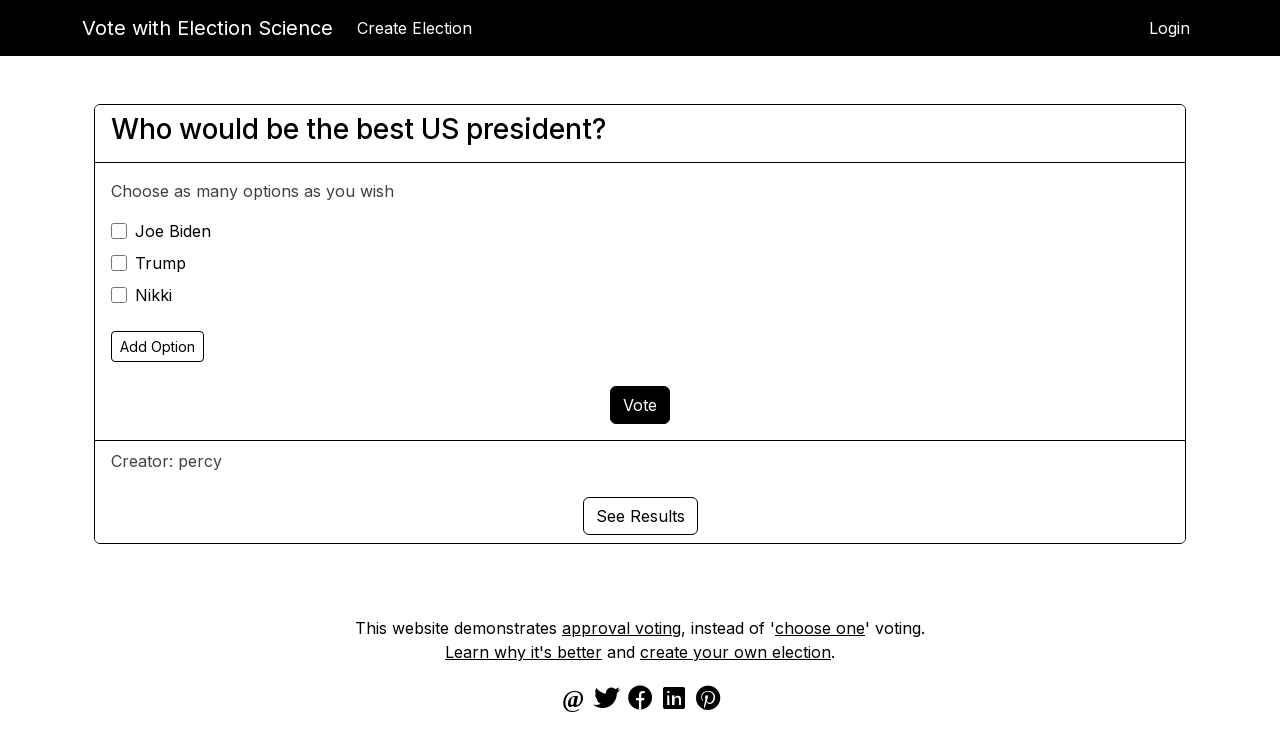

--- FILE ---
content_type: text/html; charset=utf-8
request_url: https://vote.electionscience.org/155/
body_size: 3171
content:
<!DOCTYPE html>
<html lang="en">
    <head>
        <meta charset="utf-8">
        <meta http-equiv="X-UA-Compatible" content="IE=edge">
        <meta name="viewport" content="width=device-width, initial-scale=1">
        
        <link rel="shortcut icon"
              type="image/png"
              href="/static/images/favicon.ico" />
        <link rel="stylesheet"
              href="https://cdnjs.cloudflare.com/ajax/libs/font-awesome/6.0.0/css/all.min.css"
              integrity="sha512-9usAa10IRO0HhonpyAIVpjrylPvoDwiPUiKdWk5t3PyolY1cOd4DSE0Ga+ri4AuTroPR5aQvXU9xC6qOPnzFeg=="
              crossorigin="anonymous"
              referrerpolicy="no-referrer" />
        <script src="https://code.jquery.com/jquery-3.6.3.min.js"
                integrity="sha256-pvPw+upLPUjgMXY0G+8O0xUf+/Im1MZjXxxgOcBQBXU="
                crossorigin="anonymous"></script>
        <script src="https://code.jquery.com/ui/1.12.1/jquery-ui.min.js"
                integrity="sha256-VazP97ZCwtekAsvgPBSUwPFKdrwD3unUfSGVYrahUqU="
                crossorigin="anonymous"></script>
        <link rel="stylesheet"
              type="text/css"
              href="https://code.jquery.com/ui/1.12.1/themes/base/jquery-ui.css">
        <script type="text/javascript"
                src="https://cdn.jsdelivr.net/jquery.jssocials/1.4.0/jssocials.min.js"></script>
        <link type="text/css"
              rel="stylesheet"
              href="https://cdn.jsdelivr.net/jquery.jssocials/1.4.0/jssocials.css" />
        <link rel="preconnect" href="https://fonts.googleapis.com">
        <link rel="preconnect" href="https://fonts.gstatic.com" crossorigin>
        <link href="https://fonts.googleapis.com/css2?family=Inter:wght@100..900&display=swap"
              rel="stylesheet">
        <script src="https://js.sentry-cdn.com/78856604267db99554868743d5eb61e5.min.js"
                crossorigin="anonymous"></script>
        <script src="https://cdnjs.cloudflare.com/ajax/libs/jstimezonedetect/1.0.7/jstz.min.js"
                integrity="sha512-pZ0i46J1zsMwPd2NQZ4IaL427jXE2RVHMk3uv/wPTNlBVp9AbB1L65/4YdrXRPLEmyZCkY9qYOOsQp44V4orHg=="
                crossorigin="anonymous"
                referrerpolicy="no-referrer"></script>
        
        <link rel="stylesheet" href="/static/CACHE/css/output.4416f55b1412.css" type="text/css" media="screen">
        <title>Approval Elections from The Center for Election Science</title>
        
        
    </head>
    <body>
        
        
        <header>
            <nav class="navbar navbar-expand-lg navbar-dark bg-primary">
                <div class="container">
                    <a class="navbar-brand" href="/">Vote with Election Science</a>
                    <button class="navbar-toggler"
                            type="button"
                            data-bs-toggle="collapse"
                            data-bs-target="#navbarMain"
                            aria-controls="navbarMain"
                            aria-expanded="false"
                            aria-label="Toggle navigation">
                        <span class="navbar-toggler-icon"></span>
                    </button>
                    <div class="collapse navbar-collapse" id="navbarMain">
                        <ul class="navbar-nav me-auto mb-2 mb-lg-0">
                            <li class="nav-item">
                                <a class="nav-link" href="/create/">Create Election</a>
                            </li>
                        </ul>
                        <ul class="navbar-nav">
                            
                                <li class="nav-item">
                                    <a class="nav-link"
                                       href="/accounts/login/?next=/155/">Login</a>
                                </li>
                            
                        </ul>
                    </div>
                </div>
            </nav>
        </header>
        <main class="container my-5">
            
            
    <div class="container">
        <div class="card mb-4">
            <div class="card-header">
                <h3 class="card-title">Who would be the best US president?</h3>
            </div>
            <div class="card-body">
                
                <form action='/155/vote/' method='post'>
                    <input type="hidden" name="csrfmiddlewaretoken" value="Zqf0XgDChqGvRiPidSEsHBDcizli3cWYkp0krb7hnkO84xg4jrjNtso0qHF8xRZW">
                    <p class="text-muted">
                        <em>Choose as many options as you wish</em>
                    </p>
                    
                        <div class="form-check mb-2">
                            <input class="form-check-input"
                                   type="checkbox"
                                   name="choice1"
                                   id="choice1"
                                   >
                            <label class="form-check-label" for="choice1">Joe Biden</label>
                        </div>
                    
                        <div class="form-check mb-2">
                            <input class="form-check-input"
                                   type="checkbox"
                                   name="choice2"
                                   id="choice2"
                                   >
                            <label class="form-check-label" for="choice2">Trump</label>
                        </div>
                    
                        <div class="form-check mb-2">
                            <input class="form-check-input"
                                   type="checkbox"
                                   name="choice3"
                                   id="choice3"
                                   >
                            <label class="form-check-label" for="choice3">Nikki</label>
                        </div>
                    
                    
                        <button type="button"
                                class="btn btn-outline-primary btn-sm mt-3"
                                id="add-option">
                            <i class="bi bi-plus"></i> Add Option
                        </button>
                    
                    
                    
                    
                    
                    <div class="text-center mt-4">
                        
                            <button class="btn btn-success"
                                    type="submit"
                                    >
                                
                                    Vote
                                
                            </button>
                        
                    </div>
                </form>
            </div>
            <div class="card-footer">
                
                
                
                <p class="text-muted">Creator: percy</p>
                <div class="text-center mt-4">
                    <a href='/155/results/'
                       class="btn btn-outline-primary text-decoration-none"
                       role="button">See Results</a>
                </div>
            </div>
        </div>
    </div>

        </main>
        <footer class="bg-light py-4 mt-5">
            <div class="container">
                <div class="row justify-content-center">
                    <div class="col-md-8 text-center">
                        <p>
                            This website demonstrates <a href="https://www.electionscience.org/approval-voting">approval voting</a>, instead of '<a href="https://en.wikipedia.org/wiki/First-past-the-post_voting">choose one</a>' voting.
                            <br>
                            <a href="https://www.electionscience.org/approval-voting">Learn why it's better</a> and
                            <a href="/create/">create your own election</a>.
                        </p>
                        <div class="text-center mb-4" id="share"></div>
                        <a href="https://www.electionscience.org"
                           target="_blank"
                           rel="noopener noreferrer">
                            <img src="/static/images/ces-horizontal-stack.png"
                                 class="img-fluid"
                                 alt="Election Science Logo"
                                 style="max-width: 200px" />
                        </a>
                    </div>
                </div>
            </div>
        </footer>
        <!-- Add your scripts here -->
        <script src="https://cdn.jsdelivr.net/npm/bootstrap@5.1.3/dist/js/bootstrap.bundle.min.js"
                integrity="sha384-ka7Sk0Gln4gmtz2MlQnikT1wXgYsOg+OMhuP+IlRH9sENBO0LRn5q+8nbTov4+1p"
                crossorigin="anonymous"></script>
        <script>
            $(function () {
                // Initialize tooltips and popovers with Bootstrap 5 syntax
                var tooltipElements = document.querySelectorAll('[data-bs-toggle="tooltip"]');
                tooltipElements.forEach(function(element) {
                    new bootstrap.Tooltip(element);
                });
                var popoverElements = document.querySelectorAll('[data-bs-toggle="popover"]');
                popoverElements.forEach(function(element) {
                    new bootstrap.Popover(element);
                });
            });
        </script>
        
    <script src='/static/detail.js'></script>

    </body>
</html>


--- FILE ---
content_type: text/javascript; charset="utf-8"
request_url: https://vote.electionscience.org/static/detail.js
body_size: 1380
content:
$(function () {
  // Social sharing
  $("#share").jsSocials({
    showLabel: false,
    showCount: false,
    shares: ["email", "twitter", "facebook", "linkedin", "pinterest"],
  });

  // Poll options
  const pollOptions = {
    container: $("#poll-options"),
    addButton: $("#add-option"),
    removeSelector: ".remove-choice",
  };

  let lastId = pollOptions.container.children().length;

  const addChoiceField = () => {
    lastId++;
    const newOption = `
      <div class="form-check mb-2 poll-option">
        <input class="form-check-input" type="checkbox" name="choice${lastId}" id="choice${lastId}">
        <label class="form-check-label" for="choice${lastId}">
          <div class="input-group">
            <input type="text" class="form-control" name="choice${lastId}txt" maxlength="200" placeholder="Choice ${lastId}">
            <button class="btn btn-outline-secondary add-link" type="button" title="Add link">
              <i class="bi bi-link"></i>
            </button>
          </div>
          <input type="hidden" id="linkurl-choice${lastId}" name="linkurl-choice${lastId}" value="">
        </label>
      </div>
    `;
    pollOptions.container.append(newOption);
  };

  pollOptions.addButton.on("click", addChoiceField);

  // Link handling
  pollOptions.container.on("click", ".add-link", function (e) {
    e.preventDefault();
    const choiceId = $(this)
      .closest(".form-check")
      .find('input[type="checkbox"]')
      .attr("id");
    const alertDiv = createAlertDiv(choiceId);
    $(this).closest(".form-check").before(alertDiv);
  });

  function createAlertDiv(choiceId) {
    return `
      <div class="alert alert-info" id="alert-${choiceId}">
        <input type="text" class="form-control mb-2" id="url-${choiceId}" placeholder="Link to URL">
        <button id="confirm-link-${choiceId}" type="button" class="btn btn-success btn-sm me-2">Insert Link</button>
        <button id="remove-link-${choiceId}" type="button" class="btn btn-danger btn-sm me-2">Reset Link</button>
        <button id="cancel-link-${choiceId}" type="button" class="btn btn-secondary btn-sm">Cancel</button>
      </div>
    `;
  }

  pollOptions.container.on("click", "[id^='confirm-link-']", function () {
    const choiceId = this.id.split("-").pop();
    const linkUrl = $(`#url-${choiceId}`).val().trim();
    if (validateUrl(linkUrl)) {
      $(`#linkurl-${choiceId}`).val(linkUrl);
      $(`#alert-${choiceId}`).remove();
      $(`#${choiceId}`)
        .closest(".form-check")
        .find(".add-link")
        .addClass("btn-success");
    } else {
      $(`#alert-${choiceId}`)
        .addClass("alert-danger")
        .removeClass("alert-info")
        .prepend('<p class="text-danger">Please enter a valid URL</p>');
    }
  });

  pollOptions.container.on("click", "[id^='remove-link-']", function () {
    const choiceId = this.id.split("-").pop();
    $(`#linkurl-${choiceId}`).val("");
    $(`#url-${choiceId}`).val("");
    $(`#alert-${choiceId}`).removeClass("alert-danger").addClass("alert-info");
    $(`#${choiceId}`)
      .closest(".form-check")
      .find(".add-link")
      .removeClass("btn-success");
  });

  pollOptions.container.on("click", "[id^='cancel-link-']", function () {
    const choiceId = this.id.split("-").pop();
    $(`#alert-${choiceId}`).remove();
  });

  function validateUrl(url) {
    const pattern =
      /^(?:(?:(?:https?|ftp):)?\/\/)(?:\S+(?::\S*)?@)?(?:(?!(?:10|127)(?:\.\d{1,3}){3})(?!(?:169\.254|192\.168)(?:\.\d{1,3}){2})(?!172\.(?:1[6-9]|2\d|3[0-1])(?:\.\d{1,3}){2})(?:[1-9]\d?|1\d\d|2[01]\d|22[0-3])(?:\.(?:1?\d{1,2}|2[0-4]\d|25[0-5])){2}(?:\.(?:[1-9]\d?|1\d\d|2[0-4]\d|25[0-4]))|(?:(?:[a-z\u00a1-\uffff0-9]-*)*[a-z\u00a1-\uffff0-9]+)(?:\.(?:[a-z\u00a1-\uffff0-9]-*)*[a-z\u00a1-\uffff0-9]+)*(?:\.(?:[a-z\u00a1-\uffff]{2,})).?)(?::\d{2,5})?(?:[/?#]\S*)?$/i;
    return pattern.test(url);
  }

  // Countdown timer
  const timeDifference = $("#time_difference").val();
  if (timeDifference) {
    startCountdown(Math.ceil(timeDifference));
  }

  function startCountdown(duration) {
    const timer = $("#timer");
    const message = "before poll closes";

    function updateTimer() {
      const timeString = formatTime(duration);
      timer.html(`${timeString} ${message}`);

      if (--duration < 0) {
        clearInterval(interval);
        window.location.reload();
      }
    }

    updateTimer();
    const interval = setInterval(updateTimer, 1000);
  }

  function formatTime(totalSeconds) {
    const days = Math.floor(totalSeconds / 86400);
    const hours = Math.floor((totalSeconds % 86400) / 3600);
    const minutes = Math.floor(((totalSeconds % 86400) % 3600) / 60);
    const seconds = Math.floor(((totalSeconds % 86400) % 3600) % 60);
    return `${days}d:${padZero(hours)}h:${padZero(minutes)}m:${padZero(seconds)}s`;
  }

  function padZero(num) {
    return num.toString().padStart(2, "0");
  }
});
